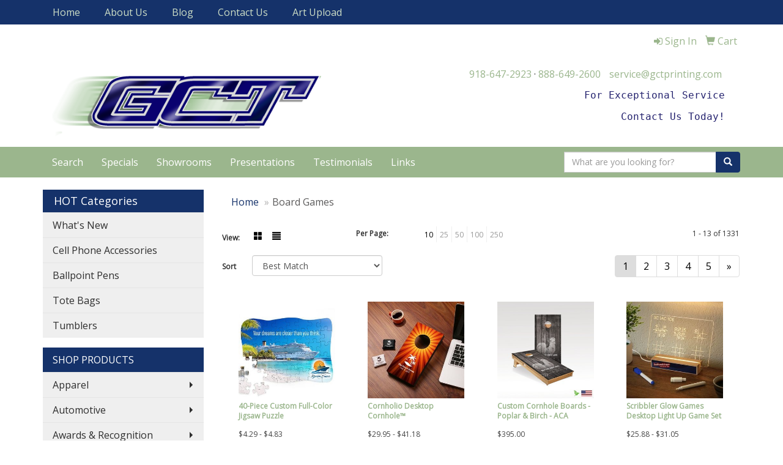

--- FILE ---
content_type: text/html
request_url: https://www.cyourlogo.com/ws/ws.dll/StartSrch?UID=20100&WENavID=10647281
body_size: 6129
content:
<!DOCTYPE html>  <!-- WebExpress Embedded iFrame Page : Product Search Results List -->
<html lang="en">
  <head>
    <meta charset="utf-8">
    <meta http-equiv="X-UA-Compatible" content="IE=edge">
    <meta name="viewport" content="width=device-width, initial-scale=1">
    <!-- The above 3 meta tags *must* come first in the head; any other head content must come *after* these tags -->
    
    <!-- Bootstrap core CSS -->
    <link href="/distsite/styles/7/common/css/bootstrap.min.css" rel="stylesheet">
	<!-- Flexslider -->
    <link href="/distsite/styles/7/common/css/flexslider.css" rel="stylesheet">
	<!-- Custom styles for this theme -->
    <link href="/we/we.dll/StyleSheet?UN=20100&Type=WETheme-PS&TS=44835.4945717593" rel="stylesheet">
	<link href="/distsite/styles/7/common/css/font-awesome.min.css" rel="stylesheet">
  
    <!-- HTML5 shim and Respond.js for IE8 support of HTML5 elements and media queries -->
    <!--[if lt IE 9]>
      <script src="https://oss.maxcdn.com/html5shiv/3.7.2/html5shiv.min.js"></script>
      <script src="https://oss.maxcdn.com/respond/1.4.2/respond.min.js"></script>
    <![endif]-->

		<style>
		.show-more {
  display: none;
  cursor: pointer;
}</style>
</head>

<body style="background:#fff;">

	<div class="col-lg-12 col-md-12 col-sm-12 container page" style="padding:0px;margin:0px;">
      <div id="main-content" class="row" style="margin:0px 2px 0px 0px;">

<!-- main content -->



        <div class="category-header">

        	<!-- Category Banner -->
<!--        	<img class="img-responsive" src="http://placehold.it/1150x175/1893d1/ffffff">
-->

            <!-- Breadcrumbs -->
            <ol class="breadcrumb"  >
              <li><a href="https://www.cyourlogo.com" target="_top">Home</a></li>
              <li class="active">Board Games</li>
            </ol>

            <!-- Category Text -->
<!--
        	<h1>Custom Tote Bags</h1>
            <p>Lorem ipsum dolor sit amet, consectetur adipiscing elit, sed do eiusmod tempor incididunt ut labore et dolore magna aliqua. Ut enim ad minim veniam, quis nostrud exercitation ullamco laboris nisi ut aliquip ex ea commodo consequat.</p>
        </div>
-->
        	<!-- Hide Section Mobile -->
        	<div class="row pr-list-filters hidden-xs">

               <div id="list-controls" class="col-sm-3">

                  <form class="form-horizontal">
                    <div class="form-group">
                      <label class="col-sm-2 col-xs-3 control-label">View:</label>
                      <div class="col-sm-10 col-xs-9">
			
                          <a href="/ws/ws.dll/StartSrch?UID=20100&WENavID=10647281&View=T&ST=260130054735858228764167558" class="btn btn-control grid"><span class="glyphicon glyphicon-th-large"></span></a>
                          <a href="/ws/ws.dll/StartSrch?UID=20100&WENavID=10647281&View=L&ST=260130054735858228764167558" class="btn btn-control"><span class="glyphicon glyphicon-align-justify"></span></a>
			
                      </div>
                    </div><!--/formgroup-->
                  </form>

               </div>

               <div class="col-sm-4 remove-pad">
                	<div class="form-group" >
                      <label class="col-sm-5 control-label">Per Page:</label>
                      <div class="col-sm-7 remove-pad">
                        <ul class="per-page notranslate">
							<li class="active"><a href="/ws/ws.dll/StartSrch?UID=20100&WENavID=10647281&ST=260130054735858228764167558&PPP=10" title="Show 10 per page" onMouseOver="window.status='Show 10 per page';return true;" onMouseOut="window.status='';return true;">10</a></li><li><a href="/ws/ws.dll/StartSrch?UID=20100&WENavID=10647281&ST=260130054735858228764167558&PPP=25" title="Show 25 per page" onMouseOver="window.status='Show 25 per page';return true;" onMouseOut="window.status='';return true;">25</a></li><li><a href="/ws/ws.dll/StartSrch?UID=20100&WENavID=10647281&ST=260130054735858228764167558&PPP=50" title="Show 50 per page" onMouseOver="window.status='Show 50 per page';return true;" onMouseOut="window.status='';return true;">50</a></li><li><a href="/ws/ws.dll/StartSrch?UID=20100&WENavID=10647281&ST=260130054735858228764167558&PPP=100" title="Show 100 per page" onMouseOver="window.status='Show 100 per page';return true;" onMouseOut="window.status='';return true;">100</a></li><li><a href="/ws/ws.dll/StartSrch?UID=20100&WENavID=10647281&ST=260130054735858228764167558&PPP=250" title="Show 250 per page" onMouseOver="window.status='Show 250 per page';return true;" onMouseOut="window.status='';return true;">250</a></li>
                        </ul>
                      </div>
               		</div><!--/formgroup-->
               </div> <!-- /.col-sm-4 -->
               <div class="col-sm-5">
					<p class="pr-showing">1 - 13 of  1331</p>
               </div>

            </div><!-- /.row-->
        <!-- /End Hidden Mobile -->

            <div class="row pr-list-filters">

              <div class="col-sm-4 hidden-xs">
<script>
function GoToNewURL(entered)
{
	to=entered.options[entered.selectedIndex].value;
	if (to>"") {
		location=to;
		entered.selectedIndex=0;
	}
}
</script>
                <form class="form-horizontal">
                  <div class="form-group">
                      <label class="col-xs-2 col-sm-2 control-label sort">Sort</label>
                      <div class="col-xs-10 col-sm-10">
                         <select class="form-control sort" onchange="GoToNewURL(this);">
							<option value="/ws/ws.dll/StartSrch?UID=20100&WENavID=10647281&Sort=0" selected>Best Match</option><option value="/ws/ws.dll/StartSrch?UID=20100&WENavID=10647281&Sort=3">Most Popular</option><option value="/ws/ws.dll/StartSrch?UID=20100&WENavID=10647281&Sort=1">Price (Low to High)</option><option value="/ws/ws.dll/StartSrch?UID=20100&WENavID=10647281&Sort=2">Price (High to Low)</option>
                        </select>
                      </div>
                    </div><!--/formgroup-->
                  </form>
                </div><!--/col4-->

                <div class="col-sm-8 col-xs-12">
                      <div class="text-center">
                        <ul class="pagination">
						  <!--
                          <li>
                            <a href="#" aria-label="Previous">
                              <span aria-hidden="true">&laquo;</span>
                            </a>
                          </li>
						  -->
							<li class="active"><a href="/ws/ws.dll/StartSrch?UID=20100&WENavID=10647281&ST=260130054735858228764167558&Start=0" title="Page 1" onMouseOver="window.status='Page 1';return true;" onMouseOut="window.status='';return true;"><span class="notranslate">1<span></a></li><li><a href="/ws/ws.dll/StartSrch?UID=20100&WENavID=10647281&ST=260130054735858228764167558&Start=12" title="Page 2" onMouseOver="window.status='Page 2';return true;" onMouseOut="window.status='';return true;"><span class="notranslate">2<span></a></li><li><a href="/ws/ws.dll/StartSrch?UID=20100&WENavID=10647281&ST=260130054735858228764167558&Start=24" title="Page 3" onMouseOver="window.status='Page 3';return true;" onMouseOut="window.status='';return true;"><span class="notranslate">3<span></a></li><li><a href="/ws/ws.dll/StartSrch?UID=20100&WENavID=10647281&ST=260130054735858228764167558&Start=36" title="Page 4" onMouseOver="window.status='Page 4';return true;" onMouseOut="window.status='';return true;"><span class="notranslate">4<span></a></li><li><a href="/ws/ws.dll/StartSrch?UID=20100&WENavID=10647281&ST=260130054735858228764167558&Start=48" title="Page 5" onMouseOver="window.status='Page 5';return true;" onMouseOut="window.status='';return true;"><span class="notranslate">5<span></a></li>
						  
                          <li>
                            <a href="/ws/ws.dll/StartSrch?UID=20100&WENavID=10647281&Start=12&ST=260130054735858228764167558" aria-label="Next">
                              <span aria-hidden="true">&raquo;</span>
                            </a>
                          </li>
						  
                        </ul>
                      </div>

					<div class="clear"></div>

                </div> <!--/col-12-->

            </div><!--/row-->

        	<div class="clear"></div>

            <div class="row visible-xs-block">
                	<div class="col-xs-12">

                      <p class="pr-showing">1 - 13 of  1331</p>

                      <div class="btn-group pull-right" role="group">

						  
                          <a href="/ws/ws.dll/StartSrch?UID=20100&WENavID=10647281&View=T&ST=260130054735858228764167558" class="btn btn-control grid"><span class="glyphicon glyphicon-th-large"></span></a>
                          <a href="/ws/ws.dll/StartSrch?UID=20100&WENavID=10647281&View=L&ST=260130054735858228764167558" class="btn btn-control"><span class="glyphicon glyphicon-align-justify"></span></a>
						  

                          <div class="btn-group" role="group">
                            <button type="button" class="btn btn-white dropdown-toggle" data-toggle="dropdown" aria-haspopup="true" aria-expanded="false">
                              Sort <span class="caret"></span>
                            </button>
                            <ul class="dropdown-menu dropdown-menu-right">
								<li class="active"><a href="/ws/ws.dll/StartSrch?UID=20100&WENavID=10647281&Sort=0">Best Match</a></li><li><a href="/ws/ws.dll/StartSrch?UID=20100&WENavID=10647281&Sort=3">Most Popular</a></li><li><a href="/ws/ws.dll/StartSrch?UID=20100&WENavID=10647281&Sort=1">Price (Low to High)</a></li><li><a href="/ws/ws.dll/StartSrch?UID=20100&WENavID=10647281&Sort=2">Price (High to Low)</a></li>
                            </ul>
                          </div>

                      </div>
                    </div><!--/.col12 -->
            </div><!-- row -->

<!-- Product Results List -->
<ul class="thumbnail-list"><a name="0" href="#" alt="Item 0"></a>
<li>
 <a href="https://www.cyourlogo.com/p/QWZBF-OVOPK/40-piece-custom-full-color-jigsaw-puzzle" target="_parent" alt="40-Piece Custom Full-Color Jigsaw Puzzle">
 <div class="pr-list-grid">
		<img class="img-responsive" src="/ws/ws.dll/QPic?SN=64740&P=796776624&I=0&PX=300" alt="40-Piece Custom Full-Color Jigsaw Puzzle">
		<p class="pr-name">40-Piece Custom Full-Color Jigsaw Puzzle</p>
		<p class="pr-price"  ><span class="notranslate">$4.29</span> - <span class="notranslate">$4.83</span></p>
		<p class="pr-number"  ><span class="notranslate">Item #QWZBF-OVOPK</span></p>
 </div>
 </a>
</li>
<a name="1" href="#" alt="Item 1"></a>
<li>
 <a href="https://www.cyourlogo.com/p/HTXXG-QNNWB/cornholio-desktop-cornhole" target="_parent" alt="Cornholio Desktop Cornhole™">
 <div class="pr-list-grid">
		<img class="img-responsive" src="/ws/ws.dll/QPic?SN=69075&P=547549465&I=0&PX=300" alt="Cornholio Desktop Cornhole™">
		<p class="pr-name">Cornholio Desktop Cornhole™</p>
		<p class="pr-price"  ><span class="notranslate">$29.95</span> - <span class="notranslate">$41.18</span></p>
		<p class="pr-number"  ><span class="notranslate">Item #HTXXG-QNNWB</span></p>
 </div>
 </a>
</li>
<a name="2" href="#" alt="Item 2"></a>
<li>
 <a href="https://www.cyourlogo.com/p/MXUAH-PUNHG/custom-cornhole-boards-poplar--birch-aca" target="_parent" alt="Custom Cornhole Boards - Poplar &amp; Birch - ACA">
 <div class="pr-list-grid">
		<img class="img-responsive" src="/ws/ws.dll/QPic?SN=50020&P=547215136&I=0&PX=300" alt="Custom Cornhole Boards - Poplar &amp; Birch - ACA">
		<p class="pr-name">Custom Cornhole Boards - Poplar &amp; Birch - ACA</p>
		<p class="pr-price"  ><span class="notranslate">$395.00</span></p>
		<p class="pr-number"  ><span class="notranslate">Item #MXUAH-PUNHG</span></p>
 </div>
 </a>
</li>
<a name="3" href="#" alt="Item 3"></a>
<li>
 <a href="https://www.cyourlogo.com/p/UTXUE-RFEMF/scribbler-glow-games-desktop-light-up-game-set" target="_parent" alt="Scribbler Glow Games Desktop Light Up Game Set">
 <div class="pr-list-grid">
		<img class="img-responsive" src="/ws/ws.dll/QPic?SN=50347&P=127859493&I=0&PX=300" alt="Scribbler Glow Games Desktop Light Up Game Set">
		<p class="pr-name">Scribbler Glow Games Desktop Light Up Game Set</p>
		<p class="pr-price"  ><span class="notranslate">$25.88</span> - <span class="notranslate">$31.05</span></p>
		<p class="pr-number"  ><span class="notranslate">Item #UTXUE-RFEMF</span></p>
 </div>
 </a>
</li>
<a name="4" href="#" alt="Item 4"></a>
<li>
 <a href="https://www.cyourlogo.com/p/GUUVF-HRPQE/regulation-cornhole-set-wfull-color-logo" target="_parent" alt="Regulation Cornhole Set w/Full Color Logo">
 <div class="pr-list-grid">
		<img class="img-responsive" src="/ws/ws.dll/QPic?SN=69090&P=773508184&I=0&PX=300" alt="Regulation Cornhole Set w/Full Color Logo">
		<p class="pr-name">Regulation Cornhole Set w/Full Color Logo</p>
		<p class="pr-price"  ><span class="notranslate">$250.00</span> - <span class="notranslate">$300.00</span></p>
		<p class="pr-number"  ><span class="notranslate">Item #GUUVF-HRPQE</span></p>
 </div>
 </a>
</li>
<a name="5" href="#" alt="Item 5"></a>
<li>
 <a href="https://www.cyourlogo.com/p/FWYAK-NHSZB/office-fun-game-set" target="_parent" alt="Office Fun Game Set">
 <div class="pr-list-grid">
		<img class="img-responsive" src="/ws/ws.dll/QPic?SN=57550&P=316076539&I=0&PX=300" alt="Office Fun Game Set">
		<p class="pr-name">Office Fun Game Set</p>
		<p class="pr-price"  ><span class="notranslate">$36.33</span> - <span class="notranslate">$45.12</span></p>
		<p class="pr-number"  ><span class="notranslate">Item #FWYAK-NHSZB</span></p>
 </div>
 </a>
</li>
<a name="6" href="#" alt="Item 6"></a>
<li>
 <a href="https://www.cyourlogo.com/p/HZBAF-OCQHU/portable-pop-up-cornhole-game" target="_parent" alt="Portable Pop-Up Cornhole Game">
 <div class="pr-list-grid">
		<img class="img-responsive" src="/ws/ws.dll/QPic?SN=53091&P=346443834&I=0&PX=300" alt="Portable Pop-Up Cornhole Game">
		<p class="pr-name">Portable Pop-Up Cornhole Game</p>
		<p class="pr-price"  ><span class="notranslate">$58.30</span></p>
		<p class="pr-number"  ><span class="notranslate">Item #HZBAF-OCQHU</span></p>
 </div>
 </a>
</li>
<a name="7" href="#" alt="Item 7"></a>
<li>
 <a href="https://www.cyourlogo.com/p/HZYAI-PUZSJ/premium-pro-style-tournament-grade-regulation-cornhole-bean-bag-toss-game" target="_parent" alt="Premium Pro Style Tournament Grade Regulation Cornhole Bean Bag Toss Game">
 <div class="pr-list-grid">
		<img class="img-responsive" src="/ws/ws.dll/QPic?SN=64022&P=987223537&I=0&PX=300" alt="Premium Pro Style Tournament Grade Regulation Cornhole Bean Bag Toss Game">
		<p class="pr-name">Premium Pro Style Tournament Grade Regulation Cornhole Bean Bag Toss Game</p>
		<p class="pr-price"  ><span class="notranslate">$332.78</span> - <span class="notranslate">$341.36</span></p>
		<p class="pr-number"  ><span class="notranslate">Item #HZYAI-PUZSJ</span></p>
 </div>
 </a>
</li>
<a name="8" href="#" alt="Item 8"></a>
<li>
 <a href="https://www.cyourlogo.com/p/WXXAH-STITW/roll-play-games-kit" target="_parent" alt="Roll Play Games Kit">
 <div class="pr-list-grid">
		<img class="img-responsive" src="/ws/ws.dll/QPic?SN=69075&P=138565436&I=0&PX=300" alt="Roll Play Games Kit">
		<p class="pr-name">Roll Play Games Kit</p>
		<p class="pr-price"  ><span class="notranslate">$28.25</span> - <span class="notranslate">$38.84</span></p>
		<p class="pr-number"  ><span class="notranslate">Item #WXXAH-STITW</span></p>
 </div>
 </a>
</li>
<a name="9" href="#" alt="Item 9"></a>
<li>
 <a href="https://www.cyourlogo.com/p/CTUBJ-SYRJK/aura-sensory-activity-game" target="_parent" alt="Aura Sensory Activity Game">
 <div class="pr-list-grid">
		<img class="img-responsive" src="/ws/ws.dll/QPic?SN=60462&P=358659128&I=0&PX=300" alt="Aura Sensory Activity Game">
		<p class="pr-name">Aura Sensory Activity Game</p>
		<p class="pr-price"  ><span class="notranslate">$2.65</span> - <span class="notranslate">$3.18</span></p>
		<p class="pr-number"  ><span class="notranslate">Item #CTUBJ-SYRJK</span></p>
 </div>
 </a>
</li>
<a name="10" href="#" alt="Item 10"></a>
<li>
 <a href="https://www.cyourlogo.com/p/AUAAH-IATDG/tailgate-cornhole-set-w4-color-process-logo" target="_parent" alt="Tailgate Cornhole Set w/4 Color Process Logo">
 <div class="pr-list-grid">
		<img class="img-responsive" src="/ws/ws.dll/QPic?SN=69090&P=353668736&I=0&PX=300" alt="Tailgate Cornhole Set w/4 Color Process Logo">
		<p class="pr-name">Tailgate Cornhole Set w/4 Color Process Logo</p>
		<p class="pr-price"  ><span class="notranslate">$108.33</span> - <span class="notranslate">$150.00</span></p>
		<p class="pr-number"  ><span class="notranslate">Item #AUAAH-IATDG</span></p>
 </div>
 </a>
</li>
<a name="11" href="#" alt="Item 11"></a>
<li>
 <a href="https://www.cyourlogo.com/p/AWCYE-MCLZD/mini-bean-bag-toss-game" target="_parent" alt="Mini Bean Bag Toss Game">
 <div class="pr-list-grid">
		<img class="img-responsive" src="/ws/ws.dll/QPic?SN=53091&P=125526953&I=0&PX=300" alt="Mini Bean Bag Toss Game">
		<p class="pr-name">Mini Bean Bag Toss Game</p>
		<p class="pr-price"  ><span class="notranslate">$19.90</span> - <span class="notranslate">$22.05</span></p>
		<p class="pr-number"  ><span class="notranslate">Item #AWCYE-MCLZD</span></p>
 </div>
 </a>
</li>
</ul>

<!-- Footer pagination -->
<div class="row">
<div class="col-sm-12 col-xs-12">
             <div class="text-center">
                <ul class="pagination">
						  <!--
                          <li>
                            <a href="#" aria-label="Previous">
                              <span aria-hidden="true">&laquo;</span>
                            </a>
                          </li>
						  -->
							<li class="active"><a href="/ws/ws.dll/StartSrch?UID=20100&WENavID=10647281&ST=260130054735858228764167558&Start=0" title="Page 1" onMouseOver="window.status='Page 1';return true;" onMouseOut="window.status='';return true;"><span class="notranslate">1<span></a></li><li><a href="/ws/ws.dll/StartSrch?UID=20100&WENavID=10647281&ST=260130054735858228764167558&Start=12" title="Page 2" onMouseOver="window.status='Page 2';return true;" onMouseOut="window.status='';return true;"><span class="notranslate">2<span></a></li><li><a href="/ws/ws.dll/StartSrch?UID=20100&WENavID=10647281&ST=260130054735858228764167558&Start=24" title="Page 3" onMouseOver="window.status='Page 3';return true;" onMouseOut="window.status='';return true;"><span class="notranslate">3<span></a></li><li><a href="/ws/ws.dll/StartSrch?UID=20100&WENavID=10647281&ST=260130054735858228764167558&Start=36" title="Page 4" onMouseOver="window.status='Page 4';return true;" onMouseOut="window.status='';return true;"><span class="notranslate">4<span></a></li><li><a href="/ws/ws.dll/StartSrch?UID=20100&WENavID=10647281&ST=260130054735858228764167558&Start=48" title="Page 5" onMouseOver="window.status='Page 5';return true;" onMouseOut="window.status='';return true;"><span class="notranslate">5<span></a></li>
						  
                          <li>
                            <a href="/ws/ws.dll/StartSrch?UID=20100&WENavID=10647281&Start=12&ST=260130054735858228764167558" aria-label="Next">
                              <span aria-hidden="true">&raquo;</span>
                            </a>
                          </li>
						  
                </ul>
              </div>
</div>
</div>

<!-- Custom footer -->


<!-- end main content -->

      </div> <!-- /.row -->
    </div> <!-- /container -->

	<!-- Bootstrap core JavaScript
    ================================================== -->
    <!-- Placed at the end of the document so the pages load faster -->
    <script src="/distsite/styles/7/common/js/jquery.min.js"></script>
    <script src="/distsite/styles/7/common/js/bootstrap.min.js"></script>
    <!-- IE10 viewport hack for Surface/desktop Windows 8 bug -->
    <script src="/distsite/styles/7/common/js/ie10-viewport-bug-workaround.js"></script>

	<!-- iFrame Resizer -->
	<script src="/js/iframeResizer.contentWindow.min.js" type="text/javascript"></script>
	<script type="text/javascript" src="/js/IFrameUtils.js?20150930"></script> <!-- For custom iframe integration functions (not resizing) -->
	<script>ScrollParentToTop();</script>
	<script>
		$(function () {
  			$('[data-toggle="tooltip"]').tooltip()
		})

    function PostAdStatToService(AdID, Type)
{
  var URL = '/we/we.dll/AdStat?AdID='+ AdID + '&Type=' +Type;

  // Try using sendBeacon.  Some browsers may block this.
  if (navigator && navigator.sendBeacon) {
      navigator.sendBeacon(URL);
  }
}

	</script>


	<!-- Custom - This page only -->

	<!-- Tile cell height equalizer -->
<!--
	<script src="/distsite/styles/7/common/js/jquery.matchHeight-min.js"></script>
	<script>
		$(function() {
    		$('.pr-list-grid').matchHeight();
		});
	</script>
-->
	<!-- End custom -->



</body>
</html>


--- FILE ---
content_type: text/css
request_url: https://www.cyourlogo.com/we/we.dll/StyleSheet?UN=20100&Type=WETheme&TS=44835.4945717593
body_size: 13069
content:
/*--------------------------
	WebExpress.css
---------------------------*/
@import url("https://fonts.googleapis.com/css?family=Open Sans");
/*--------------------------
	Global styles
---------------------------*/

.login-panel {
	margin:50px 0px;
	color:#555;
}

#remember-pwd {
	font-size:12px;
	margin-top:5px;
	margin-bottom:25px;
}



img {
	display: inline-block;
	height: auto;
	max-width: 100%;
}

html, body {width: auto!important; overflow-x: hidden!important}
/*--------------------------
	Global common helpers
	Global common helpers
---------------------------*/

.hidden {
	display:none;
}


/*--------------------------
	Corner Ribbons
---------------------------*/

.corner-ribbon{
  width: 230px;
  background: #e43;
  position: absolute;
  top: 40px;
  left: -50px;
  text-align: center;
  line-height: 50px;
  letter-spacing: 1px;
  color: #f0f0f0;
  transform: rotate(-45deg);
  -webkit-transform: rotate(-45deg);
		z-index: 2000;
}

.corner-ribbon .fa-times {
	color:#fff;
}

.corner-ribbon.sticky{
  position: fixed;
}

.corner-ribbon.shadow{
  box-shadow: 0 0 3px rgba(0,0,0,.3);
}

.corner-ribbon.top-left{
  top: 25px;
  left: -50px;
  transform: rotate(-45deg);
  -webkit-transform: rotate(-45deg);
}

.corner-ribbon.top-right{
  top: 25px;
  right: -50px;
  left: auto;
  transform: rotate(45deg);
  -webkit-transform: rotate(45deg);
}

.corner-ribbon.bottom-left{
  top: auto;
  bottom: 25px;
  left: -50px;
  transform: rotate(45deg);
  -webkit-transform: rotate(45deg);
}

.corner-ribbon.bottom-right{
  top: auto;
  right: -50px;
  bottom: 25px;
  left: auto;
  transform: rotate(-45deg);
  -webkit-transform: rotate(-45deg);
}

.corner-ribbon.white{background: #f0f0f0; color: #555;}
.corner-ribbon.black{background: #333;}
.corner-ribbon.grey{background: #999;}
.corner-ribbon.blue{background: #39d;}
.corner-ribbon.green{background: #2c7;}
.corner-ribbon.turquoise{background: #1b9;}
.corner-ribbon.purple{background: #95b;}
.corner-ribbon.red{background: #e43;}
.corner-ribbon.orange{background: #e82;}
.corner-ribbon.yellow{background: #ec0;}


/*--------------------------
	Video
---------------------------*/

.video {
    float: none;
    clear: both;
    width: 100%;
    position: relative;
    padding-bottom: 56.25%;
    padding-top: 25px;
    height: 0;
}
.video iframe {
    position: absolute;
    top: 0;
    left: 0;
    width: 100%;
    height: 100%;
}


/*--------------------------
	Subnav thumbnail list
---------------------------*/

.subnav-thumb-grid {
	border:1px solid #E8E8E8; /* change product border color */
	background:#fff;
	padding:10px;
	text-align:center;
	margin-bottom:20px;
	-webkit-transition: all .3s ease-in-out;
    -moz-transition: all .3s ease-in-out;
    -ms-transition: all .3s ease-in-out;
    -o-transition: all .3s ease-in-out;
}

.subnav-thumb-grid:hover {
	cursor: pointer;
	box-shadow: 2px 2px #CFCFCF;
	/* Firefox */
    -moz-transition: all .2s ease-in;
    /* WebKit */
    -webkit-transition: all .2s ease-in;
    /* Opera */
    -o-transition: all .2s ease-in;
    /* Standard */
    transition: all .2s ease-in;
}

.subnav-thumb-grid img {
	margin:0 auto;
}

.subnav-name{
	font-size:14px;
	font-weight:300;
	line-height:16px;
	margin-top:5px;
	color:#464646;
}


/*-----------------------------
  Showrooms
-----------------------------*/


.inventory {
	color: #999;
	font-size:14px;
	text-transform: uppercase;
}

.inventory.lowInventory {
	color:#9D1618;
}



.wep-list-item {
	border:1px solid #E8E8E8; /* change product border color */
	background:#fff;
	padding:10px;
	margin-bottom:20px;
}

.wep-list-item:hover {
	cursor: pointer;
	/* Firefox */
    -moz-transition: all .2s ease-in;
    /* WebKit */
    -webkit-transition: all .2s ease-in;
    /* Opera */
    -o-transition: all .2s ease-in;
    /* Standard */
    transition: all .2s ease-in;
}

.wep-list-item p.pr-name{
	font-size:14px;
	line-height:16px;
	font-weight:600;
	display:block;
	padding-bottom:10px;
	color:#464646;
}

.wep-list-item .pr-description{
	font-size:12px;
	font-weight:300;
	line-height:18px;
	color:#464646;
}

.wep-list-item .pr-number {
	font-size:12px;
	font-weight:600;
}


/* ------------------------
 	Stores Page
--------------------------*/

#stores-header-txt {
	margin-bottom: 30px;
}
.stores-item {
	text-align: center;
	margin-bottom: 30px;
}
.stores-item img {
	margin:0 auto;
}
p.stores-title {
	color:#464646;
}


/*--------------------------
	Signature Stores
---------------------------*/

/* --------- Grid Layout ----------------- */
.sig-theme-grid {
  display: flex;
	flex-wrap: wrap;
}
.sig-theme-grid .col {
  flex: 1;
  position: relative;
}

.sig-theme-grid img {
	display: block;
  width: 100%;
  height: auto;
}

.sig-theme-grid h3 {
	position: absolute;
	top: 50%;
    left: 50%;
    transform: translate(-50%, -50%);
	font-size: 28px;
	font-weight: 700;
	color:#fff;
	background: rgb(61, 65, 71, 0.5);
	width:100%;
	padding:20px 0px;
	text-align: center;
}

.sig-theme-grid .last h3 {
	position: absolute;
	top: 50%;
    left: 50%;
    transform: translate(-50%, -50%);
	font-size: 28px;
	font-weight: 700;
	color:#fff;
	background: rgb(61, 65, 71, 0);
	width:100%;
	padding:20px 0px;
	text-align: center;
}

.sig-overlay {
  position: absolute;
  top: 0;
  bottom: 0;
  left: 0;
  right: 0;
  height: 100%;
  width: 100%;
  opacity: 0;
  transition: .5s ease;
  background-color: rgb(30, 101, 206, 0.5)
}

.last .sig-overlay {
  position: absolute;
  top: 0;
  bottom: 0;
  left: 0;
  right: 0;
  height: 100%;
  width: 100%;
  opacity: 1;
  transition: .5s ease;
  background-color: rgb(30, 101, 206, 0.8)
}

.col a:hover .sig-overlay {
  opacity: 1;
}

@media only screen and (max-width : 768px) {

	.sig-theme-grid h3 {
		font-size:20px;
	}

}


/* Extra Small Devices, Phones */
@media only screen and (max-width : 480px) {

.sig-theme-grid h3 {
font-size:18px;
text-shadow: 0px -1px 4px rgba(0, 0, 0, 0.5);
}

.sig-theme-grid .col {
  flex: 100%;
  position: relative;
}

}

#sigstore-banner {
	margin-bottom:20px;
}

.sigstore-controls a {
	font-size:14px
}

.sigstores-nav-left {
	text-align:left;
}

.sigstores-nav-right {
	text-align:right;
}


@media only screen and (max-width : 480px) {
.sigstores-nav-left, .sigstores-nav-right {
	text-align:center;
}

}


/*-----------------------------
	Standard Helper Classes (for custom pages, etc.)
-----------------------------*/

.five-sixths,
.four-sixths,
.one-fourth,
.one-half,
.one-sixth,
.one-third,
.three-fourths,
.three-sixths,
.two-fourths,
.two-sixths,
.two-thirds {
	float: left;
	margin-left: 2.564102564102564%;
}

.one-half,
.three-sixths,
.two-fourths {
	width: 48.717948717948715%;
}

.one-third,
.two-sixths {
	width: 31.623931623931625%;
}

.four-sixths,
.two-thirds {
	width: 65.81196581196582%;
}

.one-fourth {
	width: 23.076923076923077%;
}

.three-fourths {
	width: 74.35897435897436%;
}

.one-sixth {
	width: 14.52991452991453%;
}

.five-sixths {
	width: 82.90598290598291%;
}

.first {
	clear: both;
	margin-left: 0;
}


@media only screen and (max-width: 768px) {


	.five-sixths,
	.four-sixths,
	.one-fourth,
	.one-half,
	.one-sixth,
	.one-third,
	.three-fourths,
	.three-sixths,
	.two-fourths,
	.two-sixths,
	.two-thirds {
		margin: 0;
		width: 100%;
	}
}


/*--------------------------
	Virtual Designer
---------------------------*/

.virtual {
	background: url(images/icon-virtual.png) no-repeat bottom;
	width:12px;
	height:17px;
	display: inline-block;
}

/*--------------------------
	Pay Bill
---------------------------*/


a.toolHlp {
	color:#666;
	font-size: 14px;
}

a.toolHlp:hover {
	color:#000;
}

.error.help-block {
	color:#dd2323;
}

/* ------------------------
 Art Upload
--------------------------*/

.well-upload {
	 min-height: 20px;
	 padding:19px;
  margin-bottom: 20px;
  background-color: #fff;
  border: 1px solid #e3e3e3;
  border-radius: 4px;
  box-shadow: 0px 1px 1px rgba(0, 0, 0, 0.05) inset;
}

.table-upload td {
	border-top: none !important;
	padding-bottom:0px !important;

}

.table-upload tr {
	border-top:1px solid #e3e3e3;
}

.table-upload tr:first-child {
	border-top:0;
}



    .btn-file {
        position: relative;
        overflow: hidden;
    }
    .btn-file input[type=file] {
        position: absolute;
        top: 0;
        right: 0;
        min-width: 100%;
        min-height: 100%;
        font-size: 100px;
        text-align: right;
        filter: alpha(opacity=0);
        opacity: 0;
        outline: none;
        background: white;
        cursor: inherit;
        display: block;
    }

.upload-block {
	margin-bottom:15px;
}


/*--------------------------
	Product carousel
---------------------------*/

.slide-caption {
	min-height:90px;
}


#language {
	text-align: center;
	color:#fff;
	font-size: 12px;
}


/* ------------------------
 Client Login
--------------------------*/

#loginForm {
	margin-top:20px;
}

#loginForm .btn {
	margin-top:20px;
}

.panel-login {
	margin-top:50px;
}

.panel-login .panel-body {
	padding:40px;
	text-align:left;
}

.panel-login .panel-body .list {
	margin-top:20px;
}

.panel-login .panel-body .fa {
	color:#969696;
}


.panel-login .panel-body .fa-chevron-right {
	font-size:10px;
}


/* ---------- LIVE-CHAT ---------- */

/* Small button, before user sees full chat */

#live-chat-btn {
	bottom: 0;
	font-size: 12px;
	right: 24px;
	position: fixed;
	width: 160px;
	background: #9BB68D;
	border-radius: 5px 5px 0 0;
	color: #15326A;
	cursor: pointer;
	padding: 10px 24px;
	text-align: center;
}

#live-chat-btn.theme-round {
	bottom: 10px;
	font-size: 20px;
	right: 24px;
	position: fixed;
	width:50px;
	height: 50px;
	border-radius: 50%;
	cursor: pointer;
	padding: 10px;
}

#live-chat-btn.theme-round .chat-label {
	display: none;
}

/* header once users sees the full chat */

#live-chat header {
	background: #9BB68D;
	border-radius: 5px 5px 0 0;
	color: #fff;
	cursor: pointer;
	padding: 10px 24px;
	position: relative;

}

#live-chat header .closeChat {
	position: absolute;
	top:15px;
	right:20px;
	color:#fff;
}

#live-chat-btn p, #live-chat header p  {
	margin: 0px;
}

/*
#live-chat-btn p:before {
	background: #1a8a34;
	border-radius: 50%;
	content: "";
	display: inline-block;
	height: 8px;
	margin: 0 8px 0 0;
	width: 8px;
}*/

#chat-wait {
	text-align: center;
	padding:20px 0px;
}

#chat-away {
	text-align: center;
	padding: 20px 24px 30px;
}


#chat-intro {
	text-align: center;
	padding: 20px 24px 30px;
}

#chat-intro form {
	margin-top:10px;
}

#live-chat-btn.clicked {
	display: none;
}

#chat-contact-btn {
	margin: 10px 0px;
}

#live-chat {
	bottom: 0;
	font-size: 12px;
	right: 24px;
	position: fixed;
	width: 300px;
	min-height: 150px;
	z-index: 1000;

}

#live-chat #chat-post-message textarea {
	border-radius: 0;
	margin-top:8px;
	border-left:0;
	border-right:0;
}

#chat-messagethread {
	margin-top:20px;
	max-height: 300px;
	overflow-y: scroll;
}


#chat {
	border:1px solid #D0D0D0;
	position: relative;
	z-index: 1000;
	background: #fff;
}

@media only screen and (max-width : 480px) {

	#chat-messagethread {
		margin-top:20px;
		min-height: 300px;
		max-height: 400px;
		overflow-y: scroll;
}


    }


#ChatMsg {
	border:0;
}

.btn-end-chat {
	float:right;
	padding-right:10px;
}





/*#live-chat h4:before {
//	background: #1a8a34;
//	border-radius: 50%;
//	content: "";
//	display: inline-block;
//	height: 8px;
//	margin: 0 8px 0 0;
//	width: 8px;
}*/

#live-chat h4 {
	font-size: 12px;
}

#live-chat h5 {
	font-size: 10px;
}

#live-chat form#chat {
	padding: 24px;
}

#live-chat form#chat input[type="text"] {
	border: 1px solid #ccc;
	border-radius: 3px;
	padding: 8px;
	outline: none;
	width: 234px;
}

.chat-message-counter {
	background: #e62727;
	border: 1px solid #fff;
	border-radius: 50%;
	display: none;
	font-size: 12px;
	font-weight: bold;
	height: 28px;
	left: 0;
	line-height: 28px;
	margin: -15px 0 0 -15px;
	position: absolute;
	text-align: center;
	top: 0;
	width: 28px;
}

.chat-close {
	background: #1b2126;
	border-radius: 50%;
	color: #fff;
	display: block;
	float: right;
	font-size: 10px;
	height: 16px;
	line-height: 16px;
	margin: 2px 0 0 0;
	text-align: center;
	width: 16px;
	display: none;
}

.chat {
	background: #fff;
}

.chat-history {
	padding: 0px 24px 0px 24px;

}

.chat-history hr {
	margin-top:5px;
	margin-bottom:5px;
}


.chat-message {
	margin: 0px;
}

.chat-message img {
	border-radius: 50%;
	float: left;
}

.chat-message-content {
	margin-left: 56px;
}

.chat-time {
	float: right;
	font-size: 10px;
}

.chat-feedback {
	font-style: italic;
	margin: 0 0 0 80px;
}

/* Advanced Search */

.btn-advanced-search {
	float:right;
}

/* Small Devices, Tablets */
@media only screen and (max-width : 480px) {
 .btn-advanced-search {
	float: none;
	 display: block;
	 width:100%;
}
	
	.btn-advanced-clear {
		 display: block;
		 margin-bottom:10px;
	 width:100%;
	}
	
	
}


.testimonial-block a,
.testimonial-block a:hover,
.testimonial-block a:focus {
	color: #212529;
}




/*--------------------------
	Print styles
---------------------------*/

@media print {
	nav,
	#sidebar,
	#nav0-container,
	#nav1-container,
	#header-right,
	footer,
	.quicksearch,
	.breadcrumb,
	.print-none {
		display: none;
	}

	a:after { content:''; }
    a[href]:after { content: none !important; }
}
/* ------------------------
      Global Settings
--------------------------*/

body {
	font-family: Open Sans;
	line-height: 24px;
	background-color: #FFFFFF;
  //background-image:url('/we/we.dll/Pic?UN=20100&F=SB&TS=44835.4945717593');
  //background-size:100% 100%;
  background-repeat: repeat;
  background-position: left top;
	font-size: 12pt;
}

h1, h2, h3, h4, h5, h6 {
	font-size: 26px;
	color:#15326A;
	margin-bottom: 10px;
}

/* ------------------------
        Buttons
--------------------------*/

.btn-default,.btn-default:visited {
	background:#15326A;
	color:#ffffff;
	border:1px solid #15326A;
	border-radius: 4px;
}
.btn-default:hover,.btn-default:focus {
	background:#9BB68D;
	color:#ffffff;
	border: 1px solid #1c5f96;
}

a {
 color:#9BB68D;
}
a:hover {
 color:#15326A;
 text-decoration: none;
}

/* ------------------------
        Header
--------------------------*/

#header {
	padding: 20px 0px 0px 0px;
	background-color: #ffffff;
	//background-image:url('/we/we.dll/Pic?UN=20100&F=K&TS=44835.4945717593');
	background-size:100% 100%;
	background-repeat: no-repeat;
	background-position: left top;
}
@media only screen and (max-width : 480px) {
#header {
	background-image:none;
}
}
#header-text-container {
	padding: 15px 0px 0px 0px;
}
#header-right {
	text-align: right;
	padding-right: 40px;
}

@media (max-width: 767px) {
#header-right {
	text-align: center;
	padding-right: 20px;
}
}
ul.header-contact li {
//	font-size: 14px;
}

#header #logo {
	padding: 0px 0px 0px 10px;
	margin: 0px 0px 0px 0px;
}
@media (max-width: 767px) {
	#header #logo {
		padding: 0px 0px 20px 0px;
	}
	#header #logo img {
		margin-left:auto;
		margin-right:auto;
	}
}

#header-text {
}
/* ------------------------
      Social Media Bar
--------------------------*/

ul.socialmediabar {
	list-style: none;
	display: inline;
	margin-left:0 !important;
	padding: 0;
}
ul.socialmediabar li {
	display: inline;
	margin: 0 1px;
}

.social {
	margin-bottom: 10px;
}

ul.social-icons {
    margin-top:8px;
}

/* ------------------------
      Breadcrumbs
--------------------------*/

.breadcrumb {
	background-color:#fff;
	border-radius: 0;
	-moz-border-radius: 0;
	-webkit-border-radius: 0;
	-o-border-radius: 0;
}
.breadcrumb a {
	color:#15326A;
}
.breadcrumb a:hover {
	color:#9BB68D;
	text-decoration: none;
}
/*change active color*/
.breadcrumb > .active {
	color:#5B5A5A;
}
.breadcrumb > li + li:before {
	content: "\00BB";
	color: #b2b1b1;
}

/* ------------------------
      Nav 0
--------------------------*/

#nav0-container {
	padding: 0px 20px 0px 20px;
}
ul#nav0 li.label-item {
	color:#9BB68D;
}
ul#nav0 li a {
	color:#9BB68D;
	text-decoration: none;
}
ul#nav0 li a:hover {
	 color:#15326A;
}

ul#nav0 li#account ul {
    position: absolute;
    width: inherit;
	background: #fff;
	padding: 0;
  	margin: 0;
	box-shadow: 2px 2px 6px rgba(0,0,0,.2);
	min-width: 10em;
	z-index: 1000;
	 visibility:hidden;
    opacity:0;
    filter:alpha(opacity=0);
    -webkit-transition:200ms ease;
    -moz-transition:200ms ease;
    -o-transition:200ms ease;
    transition:200ms ease;

}
ul#nav0 li#account:hover ul {
	visibility:visible;
    opacity:1;
    filter:alpha(opacity=100);

  }
ul#nav0 li#account ul li {
    display: block;
	padding:0px;
}
ul#nav0 li#account ul li a {
	color:#9BB68D;
	font-size: 14px;
	text-decoration: none;
	padding: 5px 15px;
}
ul#nav0 li#account ul li.label-item {
	color:#9BB68D;
	font-size: 14px;
	text-decoration: none;
	padding: 5px 15px;
}

.cart-count {
	color: #908D8D;
}


/* ------------------------
      Nav 1
--------------------------*/

nav#nav1 {
	background:#15326A;
}

#nav1.sf-menu li.label-item {
	color:#CDDEC6;
	background:#15326A;
	padding: .50em 1.5em .50em 1em;
}

#nav1.sf-menu li.label-item:hover {
	color:#CDDEC6;
	background:#15326A;
}

ul#nav1.sf-menu li.active, ul#nav1.sf-menu li.active a {
	color:#CDDEC6;
	background:#555555;
}
#nav1.sf-menu {
	float: left;
}
#nav1.sf-menu ul {
	box-shadow: 2px 2px 6px rgba(0,0,0,.2);
	min-width: 12em; /* allow long menu items to determine submenu width */
 *width: 12em; /* no auto sub width for IE7, see white-space comment below */
}
#nav1.sf-menu a {
	color: #CDDEC6;
	padding: .50em 1.5em .50em 1em;
	text-decoration: none;
	zoom: 1; /* IE7 */
}
#nav1.sf-menu a:hover {
	color: #CDDEC6;
}
#nav1.sf-menu li {
	background: #15326A;
	white-space: nowrap; /* no need for Supersubs plugin */
 *white-space: normal; /* ...unless you support IE7 (let it wrap) */
	-webkit-transition: background .2s;
	transition: background .2s;
}
#nav1.sf-menu li:hover, #nav1.sf-menu li.sfHover {
	background: #555555;
	/* only transition out, not in */
	-webkit-transition: none;
	transition: none;
}
/* Second level */

#nav1.sf-menu ul li {
	background: #555555;
}

#nav1.sf-menu ul li:hover,
#nav1.sf-menu ul li.sfHover {
	background: #15326A;
	/* only transition out, not in */
	-webkit-transition: none;
	transition: none;
}

/* Third level */

#nav1.sf-menu ul ul li {
	background: #555555;
}

#nav1.sf-menu ul ul li:hover,
#nav1.sf-menu ul ul li.sfHover {
	background: #15326A;
	/* only transition out, not in */
	-webkit-transition: none;
	transition: none;
}

/*** arrows (for all except IE7) **/
#nav1.sf-arrows .sf-with-ul {
	padding-right: 2.5em;
 *padding-right: 1em; /* no CSS arrows for IE7 (lack pseudo-elements) */
}
#nav1.sf-arrows > li > .sf-with-ul:focus:after, #nav1.sf-arrows > li:hover > .sf-with-ul:after, #nav1.sf-arrows > .sfHover > .sf-with-ul:after {
	border-top-color: white; /* IE8 fallback colour */
}
/* styling for right-facing arrows */
#nav1.sf-arrows ul .sf-with-ul:after {
	margin-top: -5px;
	margin-right: -3px;
	border-color: transparent;
	border-left-color: #fff; /* edit this to suit design (no rgba in IE8) */
	border-left-color: #fff;
}
#nav1.sf-arrows ul li > .sf-with-ul:focus:after, #nav1.sf-arrows ul li:hover > .sf-with-ul:after, #nav1.sf-arrows ul .sfHover > .sf-with-ul:after {
	border-left-color: white;
}


/* ------------------------
      Nav 2
--------------------------*/

.ribbon, .ribbon:before, .ribbon:after {
	box-sizing: content-box;
}
.ribbon {
	position: relative;
	background: #9BB68D;
	clear: both;
}
div.left_ribbon {
	color: #000;
	margin-left: -10px;
	float: left;
}
div.left_ribbon::before {
	display: block;
	width: 10px;
	height: 0px;
	position: absolute;
	bottom: -10px;
	left: -11px;
	content: "";
	border-bottom: 10px solid transparent;
	border-right: 10px solid #515151;
}
div.left_ribbon::after {
	display: block;
	width: 6px;
	height: 44px;
	position: absolute;
	bottom: 3px;
	right: -1px;
	content: "";
	border: 1px solid #515151;
	transform: skew(0deg, 45deg);
	-ms-transform: skew(0deg, 45deg); /* IE 9 */
	-webkit-transform: skew(0deg, 45deg); /* Safari and Chrome */
	-o-transform: skew(0deg, 45deg); /* Opera */
	-moz-transform: skew(0deg, 45deg); /* Firefox */
	background: #515151;
}
div.both_ribbon {
	color: #000;
	padding: 0px 9px 0px 10px;
	width: 100%;
	margin-left: -10px;
}
div.both_ribbon::before {
	display: block;
	width: 10px;
	height: 0px;
	position: absolute;
	bottom: -10px;
	left: -11px;
	content: "";
	border-bottom: 10px solid transparent;
	border-right: 10px solid #515151;
}
div.both_ribbon::after {
	display: block;
	width: 10px;
	height: 0px;
	position: absolute;
	bottom: -10px;
	right: -10px;
	content: "";
	border-bottom: 10px solid transparent;
	border-left: 10px solid #515151;
}
.navbar {
	margin: 0px;
}
.navbar-default {
	background-color:#9BB68D;
	margin-bottom: 0px;
	border: none;
	border-radius: 0 !important;
	-moz-border-radius: 0 !important;
}
.navbar-default .navbar-nav > li.label-item {
	 color:#FFFFFF;
	padding-top: 15px;
	padding-right: 15px;
	padding-bottom: 10px;
	padding-left: 15px;
	line-height: 20px;
}
/* link */
.navbar-default .navbar-nav > li > a {
	color: #FFFFFF;
}
.navbar-default .navbar-nav > li > a:hover, .navbar-default .navbar-nav > li > a:focus {
	background-color:#9BB68D; /* Same as hover bg color */
 color:#FFFFFF;
}
.navbar-default .navbar-nav > .active > a, .navbar-default .navbar-nav > .active > a:hover, .navbar-default .navbar-nav > .active > a:focus {
	background-color:#9BB68D;  /* Same as hover bg color */
 color:#FFFFFF;
}
.navbar-default .navbar-nav > .open > a, .navbar-default .navbar-nav > .open > a:hover, .navbar-default .navbar-nav > .open > a:focus {
	 background-color:#9BB68D; /*Same as hover bg color */
 color:#FFFFFF;
}
/* caret */
.navbar-default .navbar-nav > .dropdown > a .caret {
	 border-top-color: #FFFFFF;
 border-bottom-color: #FFFFFF;
}
.navbar-default .navbar-nav > .dropdown > a:hover .caret, .navbar-default .navbar-nav > .dropdown > a:focus .caret {
	border-top-color: #FFFFFF; /* Dropdown icons for mobile */
 border-bottom-color: #FFFFFF; /* Dropdown icons for mobile */
}
.navbar-default .navbar-nav > .open > a .caret, .navbar-default .navbar-nav > .open > a:hover .caret, .navbar-default .navbar-nav > .open > a:focus .caret {
	border-top-color: #FFFFFF; /* Dropdown icons for mobile */
 border-bottom-color: #FFFFFF; /* Dropdown icons for mobile */
}
/* mobile version */
.navbar-default .navbar-toggle {
	border-color: #9BB68D;  /* Same as hover bg color */
 background-color:#9BB68D;  /* Same as hover bg color */
}
.navbar-default .navbar-toggle:hover, .navbar-default .navbar-toggle:focus {
	border-color: #9BB68D; /* Hover mobile toggle*/
 background-color:#9BB68D; /* Hover mobile toggle */
}
.navbar-default .navbar-toggle .icon-bar {
	background-color:#FFFFFF;
}

/* Nav 2 (main navbar) Dropdowns */

.navbar-default .navbar-nav .dropdown-menu { /* drop down menu background color */
	background:#fff;
}

.navbar-default .navbar-nav .dropdown-menu > li > a { /* drop down menu text color */
	color:#676767;
}

.navbar-default .navbar-nav .dropdown-menu > li > a:hover, .navbar-default .navbar-nav .dropdown-menu > li > a:focus,  /* drop down menu hover text and background colors */
.navbar-default .navbar-nav .open .dropdown-menu > li > a:hover, .navbar-default .navbar-nav .open .dropdown-menu > li > a:focus {  /* drop down menu hover text and background colors (for clicked open) */
	color: #FFFFFF;
	background-color:#9BB68D;
}

.navbar-default .dropdown-menu > li.label-item { /* Drop down menu label item */
	display: block;
	color:#676767;
  	padding: 3px 20px 3px 20px;
  	clear: both;
  	font-weight: 400;
  	line-height: 1.42857;
  	white-space: nowrap;
}
@media all and (max-width:767px) { /* Drop down label item padding tweak for mobile */
.navbar-default .dropdown-menu > li.label-item {
    padding: 5px 15px 5px 25px;
}
}

nav#nav1 .navbar-right a {
	padding: 10px 3px 10px 3px;
}
.dropdown-submenu {
	position: relative;
}
.dropdown-submenu>.dropdown-menu {
	top: 0;
	left: 100%;
	margin-top: -6px;
	margin-left: -1px;
	-webkit-border-radius: 0 6px 6px 6px;
	-moz-border-radius: 0 6px 6px;
	border-radius: 0 6px 6px 6px;
}

@media (min-width: 768px) { /* drop on hover for large devices */
	.dropdown:hover>.dropdown-menu {
	    display: block;
	}
}
.dropdown-submenu:hover>.dropdown-menu {  /* drop on hover for submenus */
	display: block;
}

.dropdown-submenu>a:after {
	display: block;
	content: " ";
	float: right;
	width: 0;
	height: 0;
	border-color: transparent;
	border-style: solid;
	border-width: 5px 0 5px 5px;
	border-left-color: #ccc;
	margin-top: 5px;
	margin-right: -10px;
}
.dropdown-submenu:hover>a:after {
	border-left-color: #fff;
}
.dropdown-submenu.pull-left {
	float: none;
}
.dropdown-submenu.pull-left>.dropdown-menu {
	left: -100%;
	margin-left: 10px;
	-webkit-border-radius: 6px 0 6px 6px;
	-moz-border-radius: 6px 0 6px 6px;
	border-radius: 6px 0 6px 6px;
}
/* ------------------------
      Sidebar
--------------------------*/


/*** ESSENTIAL STYLES ***/
.sf-menu, .sf-menu * {
	margin: 0;
	padding: 0;
	list-style: none;
}
.sf-menu li {
	position: relative;
}
.sf-menu ul {
	position: absolute;
	display: none;
	top: 100%;
	left: 0;
	z-index: 99;
}
.sf-menu > li {
	float: left;
}
.sf-menu li:hover > ul, .sf-menu li.sfHover > ul {
	display: block;
}
.sf-menu a {
	display: block;
	position: relative;
}
.sf-menu ul ul {
	top: 0;
	left: 100%;
}
/* ------- Nav 3 theme ------ */


#nav3.sf-menu li.header h3 {
	color: #ffffff;
 background:#15326A;
	padding: .50em 1.5em .50em 1em;
	font-size: 18px;
	margin: 0px;
}

#nav3.sf-menu li.title {
	color: #ffffff;
 background:#15326A;
	padding: .50em 1.5em .50em 1em;
}
#nav3.sf-menu li.title:hover {
 color: #ffffff;
 background:#15326A;
}

#nav3.sf-menu li.spacer {
	background: #fff;
	padding: .50em 1.5em .50em 1em;
}

ul#nav3.sf-menu li.active, ul#nav3.sf-menu li.active a {
	background:#E4E4E4;
	color:#FFFFFF;
}

#nav3.sf-menu li.label-item {
	color:#2E2E2E;
 background:#EFEFEF; /* Nav 2 background color */
	padding: .50em 1.5em .50em 1em;
	border-top: 1px solid #E5E5E5;
}
#nav3.sf-menu li.label-item:hover {
	color:#2E2E2E;
 background:#EFEFEF
}

/* --  -- */

#nav3.sf-menu {
	float: left;
	margin-bottom: 1em;
}
#nav3.sf-menu ul {
	box-shadow: 2px 2px 6px rgba(0,0,0,.2);
	min-width: 12em; /* allow long menu items to determine submenu width */
 *width: 12em; /* no auto sub width for IE7, see white-space comment below */
}
#nav3.sf-menu a {
	color:#2E2E2E; /* Nav 2 text color */
	border-top: 1px solid #E5E5E5; /* fallback color must use full shorthand */
	padding: .50em 1.5em .50em 1em;
	text-decoration: none;
	zoom: 1; /* IE7 */
}
ul#nav3.sf-menu li {
	background:#EFEFEF; /* Nav 2 background color */
 *white-space: normal; /* ...unless you support IE7 (let it wrap) */
	-webkit-transition: background .2s;
	transition: background .2s;
}
ul#nav3.sf-menu li:hover,
ul#nav3.sf-menu li.sfHover {
	background:#E4E4E4;
	/* only transition out, not in */
	-webkit-transition: none;
	transition: none;
}
ul#nav3.sf-menu > li:hover > a,
ul#nav3.sf-menu > li.sfHover > a {
	color: #2E2E2E;
}

/* Second level */
ul#nav3.sf-menu ul li,
ul#nav3.sf-menu ul li.label-item,
ul#nav3.sf-menu ul li.label-item:hover,
ul#nav3.sf-menu ul li a
{
	color: #2E2E2E;
 	background: #E4E4E4;
}
ul#nav3.sf-menu ul li:hover,
ul#nav3.sf-menu ul li a:hover,
ul#nav3.sf-menu > li li:hover > a,		/* Color for parent selected item when go to submenu */
ul#nav3.sf-menu > li li.sfHover > a		/* Color for parent selected item when go to submenu */
{
	color: #2E2E2E;
 	background: #EFEFEF;
}

/* Third Level */
ul#nav3.sf-menu ul ul li,
ul#nav3.sf-menu ul ul li a,
ul#nav3.sf-menu ul ul li.label-item,
ul#nav3.sf-menu ul ul li.label-item:hover {
}
ul#nav3.sf-menu ul ul li:hover,
ul#nav3.sf-menu ul ul li a:hover {
}

/* Dynamic Arrows */

/*** alter arrow directions ***/
ul#nav3.sf-vertical.sf-arrows > li > .sf-with-ul:after {
	margin-top: -5px;
	margin-right: -3px;
	border-color: transparent;
	border-left-color: #2E2E2E;  /* edit this to suit design (no rgba in IE8) */
}
ul#nav3.sf-vertical.sf-arrows li > .sf-with-ul:focus:after, ul#nav3.sf-vertical.sf-arrows li:hover > .sf-with-ul:after, ul#nav3.sf-vertical.sf-arrows .sfHover > .sf-with-ul:after {
	border-left-color: #2E2E2E;
}
/*** arrows (for all except IE7) **/
.sf-arrows .sf-with-ul {
	padding-right: 2.5em;
 *padding-right: 1em; /* no CSS arrows for IE7 (lack pseudo-elements) */
}
/* styling for both css and generated arrows */
.sf-arrows .sf-with-ul:after {
	content: '';
	position: absolute;
	top: 50%;
	right: 1em;
	margin-top: -3px;
	height: 0;
	width: 0;
	/* order of following 3 rules important for fallbacks to work */
	border: 5px solid transparent;
	border-top-color: #fff; /* edit this to suit design (no rgba in IE8) */
}
.sf-arrows > li > .sf-with-ul:focus:after, .sf-arrows > li:hover > .sf-with-ul:after, .sf-arrows > .sfHover > .sf-with-ul:after {
	border-top-color: white; /* IE8 fallback color */
}
/* styling for right-facing arrows */
.sf-arrows ul .sf-with-ul:after {
	margin-top: -5px;
	margin-right: -3px;
	border-color: transparent;
	border-left-color: #fff; /* edit this to suit design (no rgba in IE8) */
	border-left-color: #fff;
}
.sf-arrows ul li > .sf-with-ul:focus:after, .sf-arrows ul li:hover > .sf-with-ul:after, .sf-arrows ul .sfHover > .sf-with-ul:after {
	border-left-color: white;
}
/* Vertical */

.sf-vertical {
	width: 100%;
}
.sf-vertical ul {
	left: 100%;
	top: 0;
}
.sf-vertical > li {
	float: none;
}
.sf-vertical li {
	width: 100%;
}

#mobile-nav {
	 background:#EFEFEF;
	padding: 10px;
}


/* ------------------------
      Nav 4
--------------------------*/

ul.nav4 {
	list-style-type: none;
	padding: 0px;
}
ul.nav4 li.title {
	font-weight: bold;
	display: block;
	padding: 2px 0px 2px 0px;
	/*color:#fff;*/
	color:#9bb68d;
	font-size: 16px;
}
ul.nav4 li.spacer {
	display: block;
	height: 14px;
}
ul.nav4 li.label-item {
	display: block;
	padding: 2px 0px 2px 0px;
	 color:#FFFFFF;
	font-size: 13px;
}
ul.nav4 li {
	border-top: none;/*border-top:1px solid #fff */ /* if users want lines between links */
}
ul.nav4 li:first-child {
	border-top: none; /* remove first menu top border */
}
ul.nav4 li a {
	text-decoration: none;
	display: block;
	padding: 2px 0px 2px 0px;
	color:#FFFFFF;
	font-size: 13px;
}
ul.nav4 li a:hover {
	color:#9bb68d;
}

/* ------------------------
   Quick Search Bar
--------------------------*/

.quicksearch-medium {
	background:#efefef;
	padding: 10px;
}

.quicksearch .btn-default, .quicksearch-mobile .btn-default, .quicksearch-medium .btn-default  {
 background:#15326A;
 color: #fff;
 border:solid 1px #15326A;
}

@media (max-width: 767px) {
.quicksearch, .quicksearch-mobile {
	background: none;
	padding: 0px 10px 10px 10px;
	margin: 0px;
}
}

.quicksearch a {
	color:#15326A;
	text-decoration: none;
	float: left;
	margin-top: 2px;
	margin-left: 20px;
}

.quick-form .form-inline {
	margin:10px 0px 10px 0px;
}

@media (max-width: 767px) {
  .quick-form .form-inline .form-control {
    display: inline-block;
    width: auto;
    vertical-align: middle;
  }

	.quick-form {
	text-align: center;
}

}
@media (max-width: 767px) {
  .quick-form .form-inline .form-group {
    display: inline-block;
    margin-bottom: 0;
    vertical-align: middle;
  }
}

/* ------------------------
   Banner Container
--------------------------*/

#banner-fixed {
	background-color: #ffffff;
//background:url('/we/we.dll/Pic?UN=20100&F=HomeSection1&TS=44835.4945717593') repeat left top;
//background-size:100% 100%;
}

#banner-full {

}

#banner-fixed {
	padding:40px 0px;
}


#banner-full .flex-direction-nav .flex-next,
#banner-fixed .flex-direction-nav .flex-next
{
  right: 20px;
  text-align: right;
}

#banner-full .flex-direction-nav .flex-prev,
#banner-fixed .flex-direction-nav .flex-prev,
{
  left: 20px;
}


/* ------------------------
     Product Carousel
--------------------------*/

#pcarousel-container {
	background-color: #ffffff;
//background:url('/we/we.dll/Pic?UN=20100&F=HomeSection3&TS=44835.4945717593') repeat left top;
//background-size:100% 100%;
//background-attachment: fixed;
//background-size:cover;	
	padding:30px 0px;
}

.title-ribbon, .title-ribbon:before, .title-ribbon:after {
	box-sizing: content-box;
}
.title-ribbon {
	position: relative;
	background: #15326A;
	clear: both;
}
div.title-both-ribbon {
	color: #000;
	padding: 0px 9px 0px 20px;
	width: 100%;
	margin-left: 0px;
}
div.title-both-ribbon::after {
	display: block;
	width: 10px;
	height: 0px;
	position: absolute;
	bottom: -10px;
	right: -10px;
	content: "";
	border-bottom: 10px solid transparent;
	border-left: 10px solid rgb(0, 80, 116);
}
h2.product-title-bar {
	background:#15326A;
	padding: 5px 10px 5px 10px;
 	color:#ffffff;
	text-align:center;
}
#product-carousel {
	padding:0px 20px;
}

#product-carousel .item {
	text-align: center;
	background:#fff;
	padding:20px;
	margin:0px 5px;
}
#product-carousel .item a {
	text-decoration: none;
	color: #000;
	font-weight: bold;
	font-size: 13px;
	line-height: 20px;
}
.slide-pic-container {
	width: 160px;
	height: 150px;
	display: table-cell;
	vertical-align: middle;
}
.slide-caption {
	padding-top: 10px;
}
/* ------------------------
    Newsletter Signup
--------------------------*/

#newsletter {
 background:#15326A;
 color:#ffffff;
 background:url('/we/we.dll/Pic?UN=20100&F=HomeSection8&TS=44835.4945717593') no-repeat left top;
 //background-size:100% 100%;
background-attachment: fixed;
background-size:cover;	
	padding: 30px 0px;
	text-align:center;
}

#newsletter .title {
	font-size: 20px;
	font-weight: bold;
}

/* ------------------------
	Video
--------------------------*/

#featured-video {

}

#featured-video .inner{
	background:#fff;
	border:1px solid #ddd;
	padding:20px 20px 20px 20px;
}


/* ------------------------
      Featured Item
--------------------------*/

#featured-item {
	text-align: center;
}

#featured-item .inner {
	background:#fff;
	border:1px solid #ddd;
	padding:20px 20px 20px 20px;
}

#featured-item img {
	margin: 0 auto;
}
#featured-item a {
	text-decoration-line: none;
	text-decoration-style: solid;
	color: #000000;
	font-weight: bold;
}
#featured-item p {
	font-size: 12px;
}

/* ------------------------
    Homepage Links
--------------------------*/

#tlinks-container,
#blinks-container {
	padding:30px 0px 30px 0px;
}

#tlinks-container {
	background-color: #F5F5F5;
background:url('/we/we.dll/Pic?UN=20100&F=HomeSection2&TS=44835.4945717593') repeat left top;
//background-size:100% 100%;
//background-attachment: fixed;
//background-size:cover;	
}

#blinks-container {
	background-color: #ffffff;
//background:url('/we/we.dll/Pic?UN=20100&F=HomeSection6&TS=44835.4945717593') repeat left top;
//background-size:100% 100%;
//background-attachment: fixed;
//background-size:cover;	
}

.link-container {
	margin: 20px 0px 0px 0px;
}

.link-item {
	text-align:center;
}

.link-item img {
	margin: 0 auto;
	padding-bottom: 5px;
}

.link-wrap-1 .link-item {
	text-align: center;
	float: left;
	margin: auto;
	width: 100%;
	margin-bottom:15px;
}
.link-wrap-2 .link-item {
	text-align: center;
	float: left;
	margin: auto;
	width: 50%;
	margin-bottom:15px;
}
.link-wrap-3 .link-item {
	text-align: center;
	float: left;
	margin: auto;
	width: 33%;
	margin-bottom:15px;
}
.link-wrap-4 .link-item {
	text-align: center;
	float: left;
	margin: auto;
	width: 25%;
	margin-bottom:15px;
}

@media only screen and (max-width : 480px) {
.link-wrap-3 .link-item {
	text-align: center;
	float: left;
	margin: auto;
	width: 50%;
	margin-bottom:15px;
}
.link-wrap-4 .link-item {
	text-align: center;
	float: left;
	margin: auto;
	width: 50%;
	margin-bottom:15px;
}
}

/* ------------------------
  Signature Stores
--------------------------*/


#sigstores-container {
	padding:30px 0px;
	background-color: #ffffff;
//background:url('/we/we.dll/Pic?UN=20100&F=HomeSection7&TS=44835.4945717593') repeat left top;
//background-size:100% 100%;
//background-attachment: fixed;
//background-size:cover;	
}

#signature {
	padding:0px 20px;
	text-align:center;
}

#sigstores-container h2 {
  color:;
}

#signatureCarousel .item {
	background:#fff;
	padding:20px;
	margin:0px 5px;
}

#signatureCarousel .item img {
	margin:auto;
}

#signatureCarousel .item a {
	text-decoration: none;
	color: #000;
	font-weight: bold;
	font-size: 14px;
	line-height: 20px;
}

#signatureCarousel {
	margin-top:20px;
}


/* ------------------------
  Signature Collections
--------------------------*/


#sigCollections-container {
	padding: 0px 0px 0px 0px;
 background-color: #ffffff;
//background:url('/we/we.dll/Pic?UN=20100&F=HomeSection7&TS=44835.4945717593') repeat left top;
//background-size:100% 100%;
//background-attachment: fixed;
//background-size:cover;	
}


#sigCollections-container h2 {
  color:;
	text-align: center;
	margin: 30px 0px 30px 0px;
}

/* ------------------------
       Footer
--------------------------*/

#footer {
	background:#15326a;
	padding: 20px 0px 20px 0px;
}
#footer p {
	color: #FFFFFF;
}
#footer h1,#footer h2,#footer h3,#footer h4,#footer h5,#footer h6 {
 color:#9bb68d;
}
#footer .block-left {
}
#footer #block-right {
	text-align: right;
}
#footer #block-right a {
	color:#FFFFFF;
}
#footer #block-right a:hover {
	color: #9bb68d;
}
#additional-footer {
	margin-top: 20px;
}
#additional-links a {
	color: #FFFFFF;
}
#additional-links a:hover {
	color: #9bb68d;
}
.copyright {
	font-size: 10px;
	line-height: 18px;
}
#footer .social {
	float: right;
}

@media (max-width: 767px) {
#footer #block-right {
	text-align: left;
}
#footer .social {
	float: none;
}
}
.credit-cards {
	margin-top: 20px;
}
#footer-map {
	background: #fff;
	padding: 5px;
	border: none;
	margin-top: 10px;
	float: right;
}

@media (max-width: 767px) {
#footer-map {
	background: #fff;
	padding: 5px;
	border: none;
	margin-top: 10px;
	float: left;
}
}

/* ------------------------
 Other Home Page Elements
--------------------------*/

#home-content-top {
	padding:30px 0px;
	background-color: #ffffff;
//background:url('/we/we.dll/Pic?UN=20100&F=HomeSection4&TS=44835.4945717593') repeat left top;
//background-size:100% 100%;
//background-attachment: fixed;
//background-size:cover;	
}

#home-content-bottom {
	padding:30px 0px;
	background-color: #ffffff;
//background:url('/we/we.dll/Pic?UN=20100&F=HomeSection5&TS=44835.4945717593') repeat left top;
//background-size:100% 100%;
//background-attachment: fixed;
//background-size:cover;	
}

#poweredby {
	padding-right: 30px;
}
.signin-links {
	margin-top: 20px;
}
#hitcounter {
	margin-top: 20px;
	bottom: 5px;
	float: left;
	width: 100px;
}
#cclogos {
	margin-top: 20px;
	bottom: 5px;
	text-align: center;
	width: 200px;
	margin-left: auto;
	margin-right: auto;
}
#adminbutton {
	margin-top: 20px;
	float: right;
	bottom: 5px;
	width: 100px;
	text-align: right;
}
.navbar-collapse {
	padding-left: 0px;
	padding-right: 0px;
}

/* Mobile */

@media only screen and (max-width : 480px) {
.navbar-collapse {
	padding-left: 15px;
	padding-right: 15px;
}
div.both_ribbon::before {
	border-bottom: 0;
	border-right: 0;
}
div.both_ribbon::after {
	border-bottom: 0;
	border-right: 0;
}
}

/* ------------------------
	Contact Us
--------------------------*/

.office-location {
	margin-top: 30px;
}
.office-title {
	color:#FFFFFF;
 background:#0000FF;
	font-size: 20px;
	padding: 5px;
	margin-bottom: 20px;
}
.office-header {
	border-bottom: 1px dotted #D5D5D5;
	font-size: 18px;
	padding-bottom: 5px;
}
.map {
	margin-top: 20px;
	border: 1px solid #D7D7D7;
}
.profile-bio {
	border-top: 2px dotted #E5E4E4;
	padding-top: 10px;
	margin-top: 10px;
}
/* Flexible iFrame */

.Flexible-container {
	position: relative;
	padding-bottom: 56.25%;
	padding-top: 30px;
	height: 0;
	overflow: hidden;
}
.Flexible-container iframe, .Flexible-container object, .Flexible-container embed {
	position: absolute;
	top: 0;
	left: 0;
	width: 100%;
	height: 100%;
}

/* ------------------------
 	News & Events
--------------------------*/

.news-event {
	border-bottom: 1px solid #D3D3D3;
	margin-bottom: 20px;
	padding: 20px 0px 20px 0px;
}
.event-title {
	color:#15326A;
	margin-top:0px;
}
.event-time {
	color: #A6A2A2;
}
.event-description {
}

.news-event img {
	margin:0 auto;
}

/* ------------------------
 	Specials
--------------------------*/

.special {
	border-bottom: 1px solid #000080;
	margin-bottom: 20px;
	padding: 20px 0px 20px 0px;
}

.special-title {
	color:#15326A;
	margin-top:0px;
}

.special-time {
	color: #A6A2A2;
}
.special-description {
}
.special img {
                margin:0 auto;
}


/* ------------------------
  Testimonials
--------------------------*/

.quote {
	float: left;
	padding-right: 10px;
}
.testimonial {
	border-bottom: 1px dotted #BFBFBF;
	padding: 20px 0px 20px 0px;
}
.testimonial li.author {
	font-style: italic;
}
.testimonial li.author::before {
	content: "- ";
}
.testimonial li.company {
	color: #969696;
}
.testimonial li.date {
	color: #969696;
	font-size: 12px;
}
.testimonial li.email {
	font-size: 12px;
}

/* ------------------------
 	Links Page
--------------------------*/

#links-header-txt {
	margin-bottom: 40px;
	margin-right: 20px;
}
a.link-title {
	font-weight: bold;
}
.link-description {
	color: #6B6A6A;
}
hr.link-separator {
	border-top-color: #eeeeee;
}

/* ------------------------
 Blog
--------------------------*/

.blog-post {
	border:5px solid #efefef;
	padding:30px;
	margin-bottom:20px;
}

.featured-img {
	margin-bottom:20px;
}

.blog-title {
	margin-bottom:20px;
}

.blog-date {
	color:#5B5B5B;
	font-size:14px;
}

.blog-desc {
	margin-bottom:30px;
}

ul#blog-tags {
	font-size:14px;
	color:#5B5B5B;
}

ul.recent-blog-list {
	padding:0px;
	list-style-type:none;
	margin-top:15px;
}

ul.recent-blog-list li {
	margin-bottom:15px;
}

ul.recent-blog-list h4 {
	margin-top:0px;
	font-size:20px;
}

.nav-blog.sf-menu li.header h3 {
 color: #ffffff;
 background:#15326A;
	padding: .50em 1.5em .50em 1em;
	font-size: 18px;
	margin: 0px;
}

.nav-blog.sf-menu li.title {
 color: #ffffff;
 background:#15326A;
	padding: .50em 1.5em .50em 1em;
}
.nav-blog.sf-menu li.title:hover {
 color: #ffffff;
 background:#15326A;
}

.nav-blog.sf-menu li.label-item,
.nav-blog.sf-menu li.label-item:hover {
 color:#2E2E2E;
 background:#EFEFEF;
	padding: .50em 1.5em .50em 1em;
	border-top: 1px solid #E5E5E5;
}
.nav-blog.sf-menu li.spacer {
	background: #fff;
	padding: .50em 1.5em .50em 1em;
}
.nav-blog.sf-menu li.spacer:hover {
	background: #fff;
}
.nav-blog.sf-menu {
	float: left;
	margin-bottom: 1em;
}
.nav-blog.sf-menu ul {
	box-shadow: 2px 2px 6px rgba(0,0,0,.2);
	min-width: 12em; /* allow long menu items to determine submenu width */
	*width: 12em; /* no auto sub width for IE7, see white-space comment below */
}
ul.nav-blog.sf-menu li {
	background:#EFEFEF;
	*white-space: normal; /* ...unless you support IE7 (let it wrap) */
	-webkit-transition: background .2s;
	transition: background .2s;
}
ul.nav-blog.sf-menu li:hover,
ul.nav-blog.sf-menu li.sfHover {
 	background:#E4E4E4;
	/* only transition out, not in */
	-webkit-transition: none;
	transition: none;
}
ul.nav-blog.sf-menu > li:hover > a,
ul.nav-blog.sf-menu > li.sfHover > a {
	color:#2E2E2E; /* Hover text color */
}
ul.nav-blog.sf-menu li.active, ul.nav-blog.sf-menu li.active a {
 background:#E4E4E4;
 color:#2E2E2E;
}
.nav-blog.sf-menu a {
 color:#2E2E2E;
	border-top: 1px solid #E5E5E5; /* fallback color must use full shorthand */
	padding: .50em 1.5em .50em 1em;
	text-decoration: none;
	zoom: 1; /* IE7 */
}
ul.nav-blog.sf-menu a:hover {
 color: #2E2E2E;
}



/* ------------------------
     Layout Sections
--------------------------*/

#main-content {
	margin-top: 20px;
}
.page {
	background: #fff;
	padding-bottom: 30px;
}
.section {
	margin-bottom: 20px;
}
.fill {
	background: #f9f9f9;
}

.flexslider {
	background:none;
	border:0px;
}

/* -----------------------
	Layout Assist
-------------------------*/

.clear {
	clear: both;
}
.remove-pad {
	padding: 0 !important;
	margin: 0 !important;
}

.table-none th, .table-none td {
	border-top: none !important;
}
.top10 {
	margin-top: 10px;
}
.top20 {
	margin-top: 20px;
}
.top30 {
	margin-top: 30px;
}

/* remove spacing between middle columns */
.row.no-gutter [class*='col-']:not(:first-child):not(:last-child) {
	padding-right: 0;
	padding-left: 0;
}
/* remove right padding from first column */
.row.no-gutter [class*='col-']:first-child {
	padding-right: 0;
}
/* remove left padding from first column */
.row.no-gutter [class*='col-']:last-child {
	padding-left: 0;
}
.row-centered {
	text-align: center;
}
.col-centered {
	display: inline-block;
	float: none;
	/* reset the text-align */
	/* inline-block space fix */
	margin-right: -4px;
}


